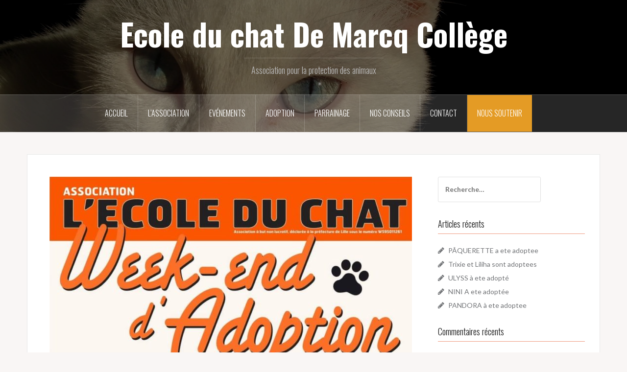

--- FILE ---
content_type: text/html; charset=UTF-8
request_url: https://ecoleduchat.net/2022/12/dernier-salon-de-lannee/
body_size: 28884
content:
<!DOCTYPE html>
<html lang="fr-FR" prefix="og: http://ogp.me/ns#">
<head>
<meta charset="UTF-8">
<meta name="viewport" content="width=device-width, initial-scale=1">
<link rel="profile" href="http://gmpg.org/xfn/11">
<link rel="pingback" href="https://ecoleduchat.net/xmlrpc.php">

<title>DERNIER SALON DE L&#039;ANNEE - Ecole du chat De Marcq Collège</title>

<!-- This site is optimized with the Yoast SEO plugin v9.6 - https://yoast.com/wordpress/plugins/seo/ -->
<link rel="canonical" href="https://ecoleduchat.net/2022/12/dernier-salon-de-lannee/" />
<meta property="og:locale" content="fr_FR" />
<meta property="og:type" content="article" />
<meta property="og:title" content="DERNIER SALON DE L&#039;ANNEE - Ecole du chat De Marcq Collège" />
<meta property="og:description" content="Nos petits compagnons ainsi que leur familles d&rsquo; accueils vous attendent nombreux au salon de l&rsquo; adoption; samedi 10 &amp; dimanche 11 décembre chez JARDILAND à Marcq-en-Baroeul. Si vous avez le projet d&rsquo;accueillir un nouveauLire la suite" />
<meta property="og:url" content="https://ecoleduchat.net/2022/12/dernier-salon-de-lannee/" />
<meta property="og:site_name" content="Ecole du chat De Marcq Collège" />
<meta property="article:publisher" content="https://www.facebook.com/Lécole-du-Chat-Marcq-en-Baroeul-collège-133388343518993/" />
<meta property="article:section" content="Evénements" />
<meta property="article:published_time" content="2022-12-02T10:39:28+00:00" />
<meta property="article:modified_time" content="2022-12-11T12:47:55+00:00" />
<meta property="og:updated_time" content="2022-12-11T12:47:55+00:00" />
<meta property="og:image" content="https://ecoleduchat.net/wp-content/uploads/2022/12/FB_IMG_1669977462416.jpg" />
<meta property="og:image:secure_url" content="https://ecoleduchat.net/wp-content/uploads/2022/12/FB_IMG_1669977462416.jpg" />
<meta property="og:image:width" content="849" />
<meta property="og:image:height" content="1200" />
<meta name="twitter:card" content="summary" />
<meta name="twitter:description" content="Nos petits compagnons ainsi que leur familles d&rsquo; accueils vous attendent nombreux au salon de l&rsquo; adoption; samedi 10 &amp; dimanche 11 décembre chez JARDILAND à Marcq-en-Baroeul. Si vous avez le projet d&rsquo;accueillir un nouveauLire la suite" />
<meta name="twitter:title" content="DERNIER SALON DE L&#039;ANNEE - Ecole du chat De Marcq Collège" />
<meta name="twitter:image" content="https://ecoleduchat.net/wp-content/uploads/2022/12/FB_IMG_1669977462416.jpg" />
<!-- / Yoast SEO plugin. -->

<link rel='dns-prefetch' href='//fonts.googleapis.com' />
<link rel='dns-prefetch' href='//s.w.org' />
<link rel="alternate" type="application/rss+xml" title="Ecole du chat De Marcq Collège &raquo; Flux" href="https://ecoleduchat.net/feed/" />
<link rel="alternate" type="application/rss+xml" title="Ecole du chat De Marcq Collège &raquo; Flux des commentaires" href="https://ecoleduchat.net/comments/feed/" />
		<script type="text/javascript">
			window._wpemojiSettings = {"baseUrl":"https:\/\/s.w.org\/images\/core\/emoji\/11.2.0\/72x72\/","ext":".png","svgUrl":"https:\/\/s.w.org\/images\/core\/emoji\/11.2.0\/svg\/","svgExt":".svg","source":{"concatemoji":"https:\/\/ecoleduchat.net\/wp-includes\/js\/wp-emoji-release.min.js?ver=5.1.19"}};
			!function(e,a,t){var n,r,o,i=a.createElement("canvas"),p=i.getContext&&i.getContext("2d");function s(e,t){var a=String.fromCharCode;p.clearRect(0,0,i.width,i.height),p.fillText(a.apply(this,e),0,0);e=i.toDataURL();return p.clearRect(0,0,i.width,i.height),p.fillText(a.apply(this,t),0,0),e===i.toDataURL()}function c(e){var t=a.createElement("script");t.src=e,t.defer=t.type="text/javascript",a.getElementsByTagName("head")[0].appendChild(t)}for(o=Array("flag","emoji"),t.supports={everything:!0,everythingExceptFlag:!0},r=0;r<o.length;r++)t.supports[o[r]]=function(e){if(!p||!p.fillText)return!1;switch(p.textBaseline="top",p.font="600 32px Arial",e){case"flag":return s([55356,56826,55356,56819],[55356,56826,8203,55356,56819])?!1:!s([55356,57332,56128,56423,56128,56418,56128,56421,56128,56430,56128,56423,56128,56447],[55356,57332,8203,56128,56423,8203,56128,56418,8203,56128,56421,8203,56128,56430,8203,56128,56423,8203,56128,56447]);case"emoji":return!s([55358,56760,9792,65039],[55358,56760,8203,9792,65039])}return!1}(o[r]),t.supports.everything=t.supports.everything&&t.supports[o[r]],"flag"!==o[r]&&(t.supports.everythingExceptFlag=t.supports.everythingExceptFlag&&t.supports[o[r]]);t.supports.everythingExceptFlag=t.supports.everythingExceptFlag&&!t.supports.flag,t.DOMReady=!1,t.readyCallback=function(){t.DOMReady=!0},t.supports.everything||(n=function(){t.readyCallback()},a.addEventListener?(a.addEventListener("DOMContentLoaded",n,!1),e.addEventListener("load",n,!1)):(e.attachEvent("onload",n),a.attachEvent("onreadystatechange",function(){"complete"===a.readyState&&t.readyCallback()})),(n=t.source||{}).concatemoji?c(n.concatemoji):n.wpemoji&&n.twemoji&&(c(n.twemoji),c(n.wpemoji)))}(window,document,window._wpemojiSettings);
		</script>
		<style type="text/css">
img.wp-smiley,
img.emoji {
	display: inline !important;
	border: none !important;
	box-shadow: none !important;
	height: 1em !important;
	width: 1em !important;
	margin: 0 .07em !important;
	vertical-align: -0.1em !important;
	background: none !important;
	padding: 0 !important;
}
</style>
	<link rel='stylesheet' id='oria-bootstrap-css'  href='https://ecoleduchat.net/wp-content/themes/oria/css/bootstrap/bootstrap.min.css?ver=1' type='text/css' media='all' />
<link rel='stylesheet' id='wp-block-library-css'  href='https://ecoleduchat.net/wp-includes/css/dist/block-library/style.min.css?ver=5.1.19' type='text/css' media='all' />
<link rel='stylesheet' id='contact-form-7-css'  href='https://ecoleduchat.net/wp-content/plugins/contact-form-7/includes/css/styles.css?ver=5.1.1' type='text/css' media='all' />
<link rel='stylesheet' id='pc_google_analytics-frontend-css'  href='https://ecoleduchat.net/wp-content/plugins/pc-google-analytics/assets/css/frontend.css?ver=1.0.0' type='text/css' media='all' />
<link rel='stylesheet' id='oria-style-css'  href='https://ecoleduchat.net/wp-content/themes/oria/style.css?ver=5.1.19' type='text/css' media='all' />
<style id='oria-style-inline-css' type='text/css'>
body, .widget a { color:#717376}
.site-title a, .site-title a:hover { color:#fff}
.site-description { color:#bbb}
.site-logo { max-width:200px; }
.site-branding { padding-top:80px;padding-bottom:80px; }
.site-title { font-size:62px; }
.site-description { font-size:18px; }

</style>
<link rel='stylesheet' id='oria-body-fonts-css'  href='//fonts.googleapis.com/css?family=Lato%3A400%2C700%2C400italic%2C700italic&#038;ver=5.1.19' type='text/css' media='all' />
<link rel='stylesheet' id='oria-headings-fonts-css'  href='//fonts.googleapis.com/css?family=Oswald%3A300%2C700&#038;ver=5.1.19' type='text/css' media='all' />
<link rel='stylesheet' id='oria-fontawesome-css'  href='https://ecoleduchat.net/wp-content/themes/oria/fonts/font-awesome.min.css?ver=5.1.19' type='text/css' media='all' />
<link rel='stylesheet' id='addtoany-css'  href='https://ecoleduchat.net/wp-content/plugins/add-to-any/addtoany.min.css?ver=1.15' type='text/css' media='all' />
<link rel='stylesheet' id='malinky-ajax-pagination-css'  href='https://ecoleduchat.net/wp-content/plugins/malinky-ajax-pagination/css/style.css' type='text/css' media='all' />
<link rel='stylesheet' id='hm_custom_css-css'  href='https://ecoleduchat.net/wp-content/uploads/hm_custom_css_js/custom.css?ver=1570393523' type='text/css' media='all' />
<script type='text/javascript' src='https://ecoleduchat.net/wp-includes/js/jquery/jquery.js?ver=1.12.4'></script>
<script type='text/javascript' src='https://ecoleduchat.net/wp-includes/js/jquery/jquery-migrate.min.js?ver=1.4.1'></script>
<script type='text/javascript' src='https://ecoleduchat.net/wp-content/plugins/add-to-any/addtoany.min.js?ver=1.1'></script>
<script type='text/javascript' src='https://ecoleduchat.net/wp-content/plugins/pc-google-analytics/assets/js/frontend.min.js?ver=1.0.0'></script>
<script type='text/javascript' src='https://ecoleduchat.net/wp-content/themes/oria/js/jquery.fitvids.js?ver=1'></script>
<script type='text/javascript' src='https://ecoleduchat.net/wp-content/themes/oria/js/jquery.slicknav.min.js?ver=1'></script>
<script type='text/javascript' src='https://ecoleduchat.net/wp-content/themes/oria/js/parallax.min.js?ver=1'></script>
<script type='text/javascript' src='https://ecoleduchat.net/wp-content/themes/oria/js/scripts.js?ver=1'></script>
<script type='text/javascript' src='https://ecoleduchat.net/wp-includes/js/imagesloaded.min.js?ver=3.2.0'></script>
<script type='text/javascript' src='https://ecoleduchat.net/wp-includes/js/masonry.min.js?ver=3.3.2'></script>
<script type='text/javascript' src='https://ecoleduchat.net/wp-content/themes/oria/js/imagesloaded.pkgd.min.js?ver=1'></script>
<script type='text/javascript' src='https://ecoleduchat.net/wp-content/themes/oria/js/masonry-init.js?ver=1'></script>
<script type='text/javascript' src='https://ecoleduchat.net/wp-content/themes/oria/js/owl.carousel.min.js?ver=1'></script>
<script type='text/javascript'>
/* <![CDATA[ */
var sliderOptions = {"slideshowspeed":"3000"};
/* ]]> */
</script>
<script type='text/javascript' src='https://ecoleduchat.net/wp-content/themes/oria/js/slider-init.js?ver=1'></script>
<link rel='https://api.w.org/' href='https://ecoleduchat.net/wp-json/' />
<link rel="EditURI" type="application/rsd+xml" title="RSD" href="https://ecoleduchat.net/xmlrpc.php?rsd" />
<link rel="wlwmanifest" type="application/wlwmanifest+xml" href="https://ecoleduchat.net/wp-includes/wlwmanifest.xml" /> 
<meta name="generator" content="WordPress 5.1.19" />
<link rel='shortlink' href='https://ecoleduchat.net/?p=10503' />
<link rel="alternate" type="application/json+oembed" href="https://ecoleduchat.net/wp-json/oembed/1.0/embed?url=https%3A%2F%2Fecoleduchat.net%2F2022%2F12%2Fdernier-salon-de-lannee%2F" />
<link rel="alternate" type="text/xml+oembed" href="https://ecoleduchat.net/wp-json/oembed/1.0/embed?url=https%3A%2F%2Fecoleduchat.net%2F2022%2F12%2Fdernier-salon-de-lannee%2F&#038;format=xml" />

<script data-cfasync="false">
window.a2a_config=window.a2a_config||{};a2a_config.callbacks=[];a2a_config.overlays=[];a2a_config.templates={};a2a_localize = {
	Share: "Partager",
	Save: "Enregistrer",
	Subscribe: "S'abonner",
	Email: "Email",
	Bookmark: "Signet",
	ShowAll: "Montrer tout",
	ShowLess: "Montrer moins",
	FindServices: "Trouver des service(s)",
	FindAnyServiceToAddTo: "Trouver instantan&eacute;ment des services &agrave; ajouter &agrave;",
	PoweredBy: "Propuls&eacute; par",
	ShareViaEmail: "Share via email",
	SubscribeViaEmail: "Subscribe via email",
	BookmarkInYourBrowser: "Ajouter un signet dans votre fureteur",
	BookmarkInstructions: "Press Ctrl+D or \u2318+D to bookmark this page",
	AddToYourFavorites: "Ajouter &agrave; vos favoris",
	SendFromWebOrProgram: "Send from any email address or email program",
	EmailProgram: "Email program",
	More: "More&#8230;",
	ThanksForSharing: "Thanks for sharing!",
	ThanksForFollowing: "Thanks for following!"
};

(function(d,s,a,b){a=d.createElement(s);b=d.getElementsByTagName(s)[0];a.async=1;a.src="https://static.addtoany.com/menu/page.js";b.parentNode.insertBefore(a,b);})(document,"script");
</script>
	<script>
		(function(i,s,o,g,r,a,m){i['GoogleAnalyticsObject']=r;i[r]=i[r]||function(){
		(i[r].q=i[r].q||[]).push(arguments)},i[r].l=1*new Date();a=s.createElement(o),
		m=s.getElementsByTagName(o)[0];a.async=1;a.src=g;m.parentNode.insertBefore(a,m)
		})(window,document,'script','//www.google-analytics.com/analytics.js','ga');
		
		ga('create', 'UA-84160057-1', 'auto');
		ga('send', 'pageview');
		
		</script>
<!--[if lt IE 9]>
<script src="https://ecoleduchat.net/wp-content/themes/oria/js/html5shiv.js"></script>
<![endif]-->
		<style type="text/css">.recentcomments a{display:inline !important;padding:0 !important;margin:0 !important;}</style>
				<style type="text/css">
			.site-header {
				background-image: url(https://ecoleduchat.net/wp-content/uploads/2016/10/edc-header2-compressor.jpg);
			}
		</style>
		<link rel="icon" href="https://ecoleduchat.net/wp-content/uploads/2016/09/cropped-logo_FB_notitle-32x32.jpg" sizes="32x32" />
<link rel="icon" href="https://ecoleduchat.net/wp-content/uploads/2016/09/cropped-logo_FB_notitle-192x192.jpg" sizes="192x192" />
<link rel="apple-touch-icon-precomposed" href="https://ecoleduchat.net/wp-content/uploads/2016/09/cropped-logo_FB_notitle-180x180.jpg" />
<meta name="msapplication-TileImage" content="https://ecoleduchat.net/wp-content/uploads/2016/09/cropped-logo_FB_notitle-270x270.jpg" />
</head>

<body class="post-template-default single single-post postid-10503 single-format-standard group-blog">

<div class="preloader"><div id="preloader-inner"><div class="preload">&nbsp;</div></div></div>
<div id="page" class="hfeed site">
	<a class="skip-link screen-reader-text" href="#content">Aller au contenu principal</a>

	<header id="masthead" class="site-header" role="banner">

		<div class="top-bar clearfix no-toggle">
					
					</div>

		<div class="container">
			<div class="site-branding">
				<a href="https://ecoleduchat.net/" title="Ecole du chat De Marcq Collège"><img class="site-logo show-title" src="" alt="Ecole du chat De Marcq Collège" /></a><h1 class="site-title"><a href="https://ecoleduchat.net/" rel="home">Ecole du chat De Marcq Collège</a></h1><h2 class="site-description">Association pour la protection des animaux</h2>			</div><!-- .site-branding -->
		</div>

		<nav id="site-navigation" class="main-navigation" role="navigation">
			<div class="menu-menu-haut-container"><ul id="primary-menu" class="menu clearfix"><li id="menu-item-13" class="menu-item menu-item-type-custom menu-item-object-custom menu-item-13"><a href="/">Accueil</a></li>
<li id="menu-item-29" class="menu-item menu-item-type-post_type menu-item-object-page menu-item-has-children menu-item-29"><a href="https://ecoleduchat.net/lassociation/">L&rsquo;association</a>
<ul class="sub-menu">
	<li id="menu-item-64" class="menu-item menu-item-type-taxonomy menu-item-object-category menu-item-64"><a href="https://ecoleduchat.net/category/nos-partenaires/">Nos partenaires</a></li>
	<li id="menu-item-587" class="menu-item menu-item-type-taxonomy menu-item-object-category menu-item-587"><a href="https://ecoleduchat.net/category/nos-actions/">Nos actions</a></li>
	<li id="menu-item-245" class="menu-item menu-item-type-post_type menu-item-object-page menu-item-245"><a href="https://ecoleduchat.net/lassociation/remerciements/">Remerciements</a></li>
</ul>
</li>
<li id="menu-item-61" class="menu-item menu-item-type-taxonomy menu-item-object-category current-post-ancestor current-menu-parent current-post-parent menu-item-61"><a href="https://ecoleduchat.net/category/evenements/">Evénements</a></li>
<li id="menu-item-136" class="menu-item menu-item-type-post_type menu-item-object-page menu-item-has-children menu-item-136"><a href="https://ecoleduchat.net/adoption/">Adoption</a>
<ul class="sub-menu">
	<li id="menu-item-5188" class="menu-item menu-item-type-taxonomy menu-item-object-category menu-item-5188"><a href="https://ecoleduchat.net/category/adoption/chat-handicape/">Chat handicapé</a></li>
	<li id="menu-item-22" class="menu-item menu-item-type-taxonomy menu-item-object-category menu-item-22"><a href="https://ecoleduchat.net/category/adoption/chat-adulte/">Chat adulte</a></li>
	<li id="menu-item-23" class="menu-item menu-item-type-taxonomy menu-item-object-category menu-item-23"><a href="https://ecoleduchat.net/category/adoption/chaton/">Chaton</a></li>
	<li id="menu-item-110" class="menu-item menu-item-type-taxonomy menu-item-object-category menu-item-110"><a href="https://ecoleduchat.net/category/a-ete-adopte/">A été adopté</a></li>
</ul>
</li>
<li id="menu-item-380" class="menu-item menu-item-type-post_type menu-item-object-page menu-item-has-children menu-item-380"><a href="https://ecoleduchat.net/parrainage/">Parrainage</a>
<ul class="sub-menu">
	<li id="menu-item-1299" class="menu-item menu-item-type-taxonomy menu-item-object-category menu-item-1299"><a href="https://ecoleduchat.net/category/parrainage/chats-a-parrainer/">Chats à parrainer</a></li>
</ul>
</li>
<li id="menu-item-179" class="menu-item menu-item-type-post_type menu-item-object-page menu-item-has-children menu-item-179"><a href="https://ecoleduchat.net/nos-conseils/">Nos conseils</a>
<ul class="sub-menu">
	<li id="menu-item-186" class="menu-item menu-item-type-post_type menu-item-object-page menu-item-186"><a href="https://ecoleduchat.net/la-sterilisation/">La stérilisation des chats</a></li>
	<li id="menu-item-429" class="menu-item menu-item-type-post_type menu-item-object-page menu-item-429"><a href="https://ecoleduchat.net/lidentification/">L&rsquo;identification</a></li>
	<li id="menu-item-198" class="menu-item menu-item-type-post_type menu-item-object-page menu-item-198"><a href="https://ecoleduchat.net/ladoption-dun-chat/">L&rsquo;adoption d&rsquo;un chat</a></li>
	<li id="menu-item-395" class="menu-item menu-item-type-taxonomy menu-item-object-category menu-item-395"><a href="https://ecoleduchat.net/category/bricolage/">Bricolage</a></li>
	<li id="menu-item-682" class="menu-item menu-item-type-taxonomy menu-item-object-category menu-item-682"><a href="https://ecoleduchat.net/category/trucs-et-astuces/">Trucs et astuces</a></li>
</ul>
</li>
<li id="menu-item-10" class="menu-item menu-item-type-post_type menu-item-object-page menu-item-10"><a href="https://ecoleduchat.net/contact/">Contact</a></li>
<li id="menu-item-3736" class="menu-item menu-item-type-post_type menu-item-object-page menu-item-3736"><a href="https://ecoleduchat.net/nous-soutenir/">Nous soutenir</a></li>
</ul></div>		</nav><!-- #site-navigation -->
		<nav class="mobile-nav">
    </nav>
	</header><!-- #masthead -->
	
	
	<div id="content" class="site-content clearfix">
				<div class="container content-wrapper">
		
	<div id="primary" class="content-area">
		<main id="main" class="site-main" role="main">

		
			
<article id="post-10503" class="post-10503 post type-post status-publish format-standard has-post-thumbnail hentry category-evenements">

			<div class="single-thumb">
			<img width="740" height="1046" src="https://ecoleduchat.net/wp-content/uploads/2022/12/FB_IMG_1669977462416-740x1046.jpg" class="attachment-oria-large-thumb size-oria-large-thumb wp-post-image" alt="" srcset="https://ecoleduchat.net/wp-content/uploads/2022/12/FB_IMG_1669977462416-740x1046.jpg 740w, https://ecoleduchat.net/wp-content/uploads/2022/12/FB_IMG_1669977462416-212x300.jpg 212w, https://ecoleduchat.net/wp-content/uploads/2022/12/FB_IMG_1669977462416-768x1086.jpg 768w, https://ecoleduchat.net/wp-content/uploads/2022/12/FB_IMG_1669977462416-724x1024.jpg 724w, https://ecoleduchat.net/wp-content/uploads/2022/12/FB_IMG_1669977462416-520x735.jpg 520w, https://ecoleduchat.net/wp-content/uploads/2022/12/FB_IMG_1669977462416.jpg 849w" sizes="(max-width: 740px) 100vw, 740px" />		</div>
		
	<header class="entry-header">
		<h1 class="entry-title">DERNIER SALON DE L&rsquo;ANNEE</h1>
				<div class="entry-meta">
			<span class="posted-on"><a href="https://ecoleduchat.net/2022/12/dernier-salon-de-lannee/" rel="bookmark"><time class="entry-date published" datetime="2022-12-02T11:39:28+01:00">2 décembre 2022</time><time class="updated" datetime="2022-12-11T13:47:55+01:00">11 décembre 2022</time></a></span><span class="byline"> <span class="author vcard"><a class="url fn n" href="https://ecoleduchat.net/author/marjorie/">Marjorie</a></span></span>		</div><!-- .entry-meta -->
			</header><!-- .entry-header -->

	<div class="entry-content">
		
<p>Nos petits compagnons ainsi que leur familles d&rsquo; accueils  vous attendent nombreux au salon de l&rsquo; adoption; samedi 10 &amp; dimanche  11 décembre chez JARDILAND à Marcq-en-Baroeul.<br>
Si vous avez le projet d&rsquo;accueillir un nouveau membre dans votre famille et adopter un petit compagnon, nous aurons besoin de :<br>
😻1 copie de  pièce d&rsquo;identité recto/verso.<br>
😻1 copie d&rsquo; un justificatif de domicile.<br>
😻Chèque où espèce.<br>
PAS DE CARTE BLEUE.</p>



<p>MERCI à tous.<br>
A bientôt pour de belles adoptions.</p>
<div class="addtoany_share_save_container addtoany_content addtoany_content_bottom"><div class="a2a_kit a2a_kit_size_16 addtoany_list" data-a2a-url="https://ecoleduchat.net/2022/12/dernier-salon-de-lannee/" data-a2a-title="DERNIER SALON DE L’ANNEE"><a class="a2a_button_facebook a2a_counter" href="https://www.addtoany.com/add_to/facebook?linkurl=https%3A%2F%2Fecoleduchat.net%2F2022%2F12%2Fdernier-salon-de-lannee%2F&amp;linkname=DERNIER%20SALON%20DE%20L%E2%80%99ANNEE" title="Facebook" rel="nofollow noopener" target="_blank"></a><a class="a2a_button_twitter" href="https://www.addtoany.com/add_to/twitter?linkurl=https%3A%2F%2Fecoleduchat.net%2F2022%2F12%2Fdernier-salon-de-lannee%2F&amp;linkname=DERNIER%20SALON%20DE%20L%E2%80%99ANNEE" title="Twitter" rel="nofollow noopener" target="_blank"></a><a class="a2a_dd addtoany_share_save addtoany_share" href="https://www.addtoany.com/share"><img src="https://static.addtoany.com/buttons/favicon.png" alt="Share"></a></div></div>			</div><!-- .entry-content -->

		<footer class="entry-footer">
		<span class="cat-links">Publié dans  <a href="https://ecoleduchat.net/category/evenements/" rel="category tag">Evénements</a></span>	</footer><!-- .entry-footer -->
	</article><!-- #post-## -->

			
	<nav class="navigation post-navigation" role="navigation">
		<h2 class="screen-reader-text">Navigation de l’article</h2>
		<div class="nav-links"><div class="nav-previous"><a href="https://ecoleduchat.net/2022/12/zazou-a-adopter/" rel="prev">ZAZOU à ete adopter</a></div><div class="nav-next"><a href="https://ecoleduchat.net/2022/12/louna-a-adopter-4/" rel="next">LOUNA à etz adoptée</a></div></div>
	</nav>
			
		
		</main><!-- #main -->
	</div><!-- #primary -->

	
<div id="secondary" class="widget-area no-toggle" role="complementary">
	<span class="sidebar-close"><i class="fa fa-times"></i></span>
	<aside id="search-2" class="widget widget_search"><form role="search" method="get" class="search-form" action="https://ecoleduchat.net/">
				<label>
					<span class="screen-reader-text">Rechercher :</span>
					<input type="search" class="search-field" placeholder="Recherche&hellip;" value="" name="s" />
				</label>
				<input type="submit" class="search-submit" value="Rechercher" />
			</form></aside>		<aside id="recent-posts-2" class="widget widget_recent_entries">		<h4 class="widget-title">Articles récents</h4>		<ul>
											<li>
					<a href="https://ecoleduchat.net/2023/09/paquerette-a-adopter/">PÂQUERETTE a ete adoptee</a>
									</li>
											<li>
					<a href="https://ecoleduchat.net/2023/09/trixie-et-liliha-a-adopter/">Trixie et Liliha sont adoptees</a>
									</li>
											<li>
					<a href="https://ecoleduchat.net/2023/05/ulyss-a-adopter/">ULYSS à ete  adopté</a>
									</li>
											<li>
					<a href="https://ecoleduchat.net/2023/05/nini-a-adopter/">NINI A ete adoptée</a>
									</li>
											<li>
					<a href="https://ecoleduchat.net/2023/05/pandora-a-adopter/">PANDORA à ete  adoptee</a>
									</li>
					</ul>
		</aside><aside id="recent-comments-2" class="widget widget_recent_comments"><h4 class="widget-title">Commentaires récents</h4><ul id="recentcomments"><li class="recentcomments"><span class="comment-author-link">Marjorie</span> dans <a href="https://ecoleduchat.net/adoption/#comment-1985">Adoption</a></li><li class="recentcomments"><span class="comment-author-link">Marjorie</span> dans <a href="https://ecoleduchat.net/nos-conseils/#comment-1984">Nos conseils</a></li><li class="recentcomments"><span class="comment-author-link">Strebelle Mike</span> dans <a href="https://ecoleduchat.net/nos-conseils/#comment-1983">Nos conseils</a></li><li class="recentcomments"><span class="comment-author-link"><a href='http://messagerie%20gml' rel='external nofollow' class='url'>Solange lentrein</a></span> dans <a href="https://ecoleduchat.net/adoption/#comment-1973">Adoption</a></li><li class="recentcomments"><span class="comment-author-link">Valérie</span> dans <a href="https://ecoleduchat.net/adoption/#comment-1926">Adoption</a></li></ul></aside><aside id="categories-2" class="widget widget_categories"><h4 class="widget-title">Catégories</h4>		<ul>
				<li class="cat-item cat-item-15"><a href="https://ecoleduchat.net/category/a-ete-adopte/" >A été adopté</a>
</li>
	<li class="cat-item cat-item-3"><a href="https://ecoleduchat.net/category/adoption/" >Adoption</a>
</li>
	<li class="cat-item cat-item-18"><a href="https://ecoleduchat.net/category/bricolage/" >Bricolage</a>
</li>
	<li class="cat-item cat-item-5"><a href="https://ecoleduchat.net/category/adoption/chat-adulte/" >Chat adulte</a>
</li>
	<li class="cat-item cat-item-24"><a href="https://ecoleduchat.net/category/adoption/chat-handicape/" title="Chat handicapé">Chat handicapé</a>
</li>
	<li class="cat-item cat-item-4"><a href="https://ecoleduchat.net/category/adoption/chaton/" >Chaton</a>
</li>
	<li class="cat-item cat-item-23"><a href="https://ecoleduchat.net/category/parrainage/chats-a-parrainer/" >Chats à parrainer</a>
</li>
	<li class="cat-item cat-item-10"><a href="https://ecoleduchat.net/category/evenements/" >Evénements</a>
</li>
	<li class="cat-item cat-item-1"><a href="https://ecoleduchat.net/category/non-classe/" >Non classé</a>
</li>
	<li class="cat-item cat-item-20"><a href="https://ecoleduchat.net/category/nos-actions/" >Nos actions</a>
</li>
	<li class="cat-item cat-item-12"><a href="https://ecoleduchat.net/category/nos-partenaires/" >Nos partenaires</a>
</li>
	<li class="cat-item cat-item-22"><a href="https://ecoleduchat.net/category/parrainage/" >Parrainage</a>
</li>
	<li class="cat-item cat-item-17"><a href="https://ecoleduchat.net/category/remerciements/" >Remerciements</a>
</li>
	<li class="cat-item cat-item-25"><a href="https://ecoleduchat.net/category/sos-chat-perdu/" >SOS chat perdu</a>
</li>
	<li class="cat-item cat-item-21"><a href="https://ecoleduchat.net/category/trucs-et-astuces/" >Trucs et astuces</a>
</li>
		</ul>
			</aside></div><!-- #secondary -->

		</div>
	</div><!-- #content -->

			
	
	<div id="sidebar-footer" class="footer-widgets" role="complementary">
		<div class="container">
							<div class="sidebar-column col-md-4">
					<aside id="text-3" class="widget widget_text"><h4 class="widget-title">Mentions légales</h4>			<div class="textwidget">Association à but non lucratif déclarée à la Préfecture du Nord sous le numéro W595011261</div>
		</aside>				</div>
				
				
					</div>	
	</div>	
	<footer id="colophon" class="site-footer" role="contentinfo">
		<div class="site-info container">
			<a href="http://wordpress.org/" rel="nofollow">Fièrement propulsé par WordPress</a><span class="sep"> | </span>Thème <a href="http://justfreethemes.com/oria" rel="nofollow">Oria</a> par JustFreeThemes		</div><!-- .site-info -->
	</footer><!-- #colophon -->
</div><!-- #page -->

<script type='text/javascript'>
/* <![CDATA[ */
var wpcf7 = {"apiSettings":{"root":"https:\/\/ecoleduchat.net\/wp-json\/contact-form-7\/v1","namespace":"contact-form-7\/v1"}};
/* ]]> */
</script>
<script type='text/javascript' src='https://ecoleduchat.net/wp-content/plugins/contact-form-7/includes/js/scripts.js?ver=5.1.1'></script>
<script type='text/javascript' src='https://ecoleduchat.net/wp-content/themes/oria/js/skip-link-focus-fix.js?ver=20130115'></script>
<script type='text/javascript'>
/* <![CDATA[ */
var malinkySettings = {"1":{"theme_defaults":"Twenty Sixteen","posts_wrapper":".posts-layout","post_wrapper":".post","pagination_wrapper":".navigation","next_page_selector":".nav-links .nav-previous a","paging_type":"infinite-scroll","infinite_scroll_buffer":"800","ajax_loader":"<img src=\"https:\/\/ecoleduchat.net\/wp-content\/plugins\/malinky-ajax-pagination\/img\/loader.gif\" alt=\"AJAX Loader\" \/>","load_more_button_text":"Load More Posts","loading_more_posts_text":"Loading...","callback_function":"window.loadedPosts  = loadedPosts;\r\njQuery(\".posts-layout\").masonry(\"reloadItems\").masonry(\"appended\",loadedPosts);\r\n\r\njQuery(\".posts-layout\").imagesLoaded(function() { jQuery(\".posts-layout\").masonry(\"layout\")});"}};
/* ]]> */
</script>
<script type='text/javascript' src='https://ecoleduchat.net/wp-content/plugins/malinky-ajax-pagination/js/main.js'></script>
<script type='text/javascript' src='https://ecoleduchat.net/wp-includes/js/wp-embed.min.js?ver=5.1.19'></script>

</body>
</html>


--- FILE ---
content_type: text/css
request_url: https://ecoleduchat.net/wp-content/themes/oria/style.css?ver=5.1.19
body_size: 29418
content:
/*
Theme Name: Oria
Theme URI: http://justfreethemes.com/oria
Author: JustFreeThemes
Author URI: http://justfreethemes.com
Description: Oria is a responsive masonry theme that lets you tell your stories in a clean and modern environment. Some of the features are: parallax header image, social menu, custom colors, easy access to all Google Fonts, a built-in featured posts carousel. A full demo is available here: http://demo.flyfreemedia.com/oria
Version: 1.10
License: GNU General Public License v2 or later
License URI: http://www.gnu.org/licenses/gpl-2.0.html
Text Domain: oria
Tags: custom-colors, custom-background, custom-menu, custom-header, featured-images, sticky-post, theme-options, threaded-comments, translation-ready

This theme, like WordPress, is licensed under the GPL.
Use it to make something cool, have fun, and share what you've learned with others.

Oria is based on Underscores http://underscores.me/, (C) 2012-2015 Automattic, Inc.
Underscores is distributed under the terms of the GNU GPL v2 or later.
*/


body {
	font-family: 'Lato', sans-serif;
	font-size: 14px;
	color: #717376;
	word-wrap: break-word;
	line-height: 1.6;
	background-color: #f9f6f5;
}
h1,
h2,
h3,
h4,
h5,
h6 {
	color: #1c1c1c;
	font-family: 'Oswald', sans-serif;
	font-weight: 300;
}
a,
a:hover {
	color: #ef997f;
}
/*--------------------------------------------------------------
# Tables
--------------------------------------------------------------*/
table {
	width: 100%;
	margin-bottom: 20px;
	border: 1px solid #e0e0e0;
}
th {
	background-color: #f5f5f5;
}
table > thead > tr > th,
table > tbody > tr > th,
table > tfoot > tr > th,
table > thead > tr > td,
table > tbody > tr > td,
table > tfoot > tr > td {
	padding: 10px;
	line-height: 1.42857143;
	vertical-align: top;
}
table > thead > tr > th,
table > tbody > tr > th,
table > tfoot > tr > th,
table > thead > tr > td,
table > tbody > tr > td,
table > tfoot > tr > td {
	border: 1px solid #dddddd;
}
/*--------------------------------------------------------------
# Forms
--------------------------------------------------------------*/
button,
input,
select,
textarea {
	font-size: 100%; /* Corrects font size not being inherited in all browsers */
	margin: 0; /* Addresses margins set differently in IE6/7, F3/4, S5, Chrome */
	vertical-align: baseline; /* Improves appearance and consistency in all browsers */
}

button,
.button,
input[type="button"],
input[type="reset"],
input[type="submit"] {
	padding: 15px;
	border: 0;
	color: #fff;
	font-weight: 700;
	background-color: #ef997f;
	-webkit-transition: all 0.3s;
	transition: all 0.3s;
	cursor: pointer; /* Improves usability and consistency of cursor style between image-type 'input' and others */
	-webkit-appearance: button; /* Corrects inability to style clickable 'input' types in iOS */

}
input[type="submit"] {
	margin-top: 5px;
}
button:hover,
.button:hover,
input[type="button"]:hover,
input[type="reset"]:hover,
input[type="submit"]:hover {
	background-color: #17191B;
	color: #fff;
	text-decoration: none;
}

button:focus,
input[type="button"]:focus,
input[type="reset"]:focus,
input[type="submit"]:focus,
button:active,
input[type="button"]:active,
input[type="reset"]:active,
input[type="submit"]:active {
	border-color: #aaa #bbb #bbb;
	box-shadow: inset 0 -1px 0 rgba(255, 255, 255, 0.5), inset 0 2px 5px rgba(0, 0, 0, 0.15);
}

input[type="checkbox"],
input[type="radio"] {
	padding: 0; /* Addresses excess padding in IE8/9 */
}

input[type="search"] {
	-webkit-appearance: textfield; /* Addresses appearance set to searchfield in S5, Chrome */
	-webkit-box-sizing: content-box; /* Addresses box sizing set to border-box in S5, Chrome (include -moz to future-proof) */
	-moz-box-sizing:    content-box;
	box-sizing:         content-box;
}

input[type="search"]::-webkit-search-decoration { /* Corrects inner padding displayed oddly in S5, Chrome on OSX */
	-webkit-appearance: none;
}

button::-moz-focus-inner,
input::-moz-focus-inner { /* Corrects inner padding and border displayed oddly in FF3/4 www.sitepen.com/blog/2008/05/14/the-devils-in-the-details-fixing-dojos-toolbar-buttons/ */
	border: 0;
	padding: 0;
}

input[type="text"],
input[type="email"],
input[type="url"],
input[type="password"],
input[type="search"],
textarea {
	color: #666;
	border: 1px solid #e0e0e0;
	border-radius: 3px;
	width: 100%;
}

input[type="text"]:focus,
input[type="email"]:focus,
input[type="url"]:focus,
input[type="password"]:focus,
input[type="search"]:focus,
textarea:focus {
	color: #111;
}

input[type="text"],
input[type="email"],
input[type="url"],
input[type="password"],
input[type="search"] {
	padding: 14px;
}

textarea {
	overflow: auto; /* Removes default vertical scrollbar in IE6/7/8/9 */
	padding-left: 8px;
	vertical-align: top; /* Improves readability and alignment in all browsers */
	width: 100%;
}

/*--------------------------------------------------------------
# Navigation
--------------------------------------------------------------*/
/*--------------------------------------------------------------
## Links
--------------------------------------------------------------*/
a:focus {
	outline: thin dotted;
}

a:hover,
a:active {
	outline: 0;
}

/*--------------------------------------------------------------
## Menus
--------------------------------------------------------------*/
.main-navigation {
	clear: both;
	display: block;
	width: 100%;
	background-color: rgba(255, 255, 255, 0.15);
	border-top: 1px solid rgba(255, 255, 255, 0.2);
	border-bottom: 1px solid rgba(255, 255, 255, 0.2);
	position: relative;
	z-index: 13;
}

.main-navigation ul {
	list-style: none;
	padding-left: 0;
	text-align: center;
}

.main-navigation li {
	float: left;
	position: relative;
	text-transform: uppercase;
	z-index: 11;
	font-family: 'Oswald', sans-serif;
	font-size: 16px;
}

.main-navigation .menu {
	display: table;
	max-width: 1500px;
	margin: 0 auto;
}

.main-navigation a {
	display: block;
	text-decoration: none;
	color: #fff;
	padding: 25px 20px;
	border-right: 1px solid rgba(255, 255, 255, 0.2);
	-webkit-transition: background-color 0.4s;
	transition: background-color 0.4s;
}
.main-navigation a:hover {
	color: #fff;
}
.main-navigation li:last-of-type a {
	border-right: 0;
}

.main-navigation a:hover {
	background-color: rgba(239, 153, 127, 0.4);
}

.main-navigation ul ul {
	box-shadow: 0 3px 3px rgba(0, 0, 0, 0.2);
	float: left;
	text-align: left;
	position: absolute;
	top: 100%;
	left: -999em;
	z-index: 99999;
	background-color: #fff;
}

.main-navigation ul ul ul {
	left: -999em;
	top: 0;
}

.main-navigation ul ul a {
	width: 200px;
	color: #595959;
	border-bottom: 1px solid #e0e0e0;
	border-right: 0;
	padding: 15px 20px;
}
.main-navigation ul ul a:hover {
	color: #595959;
}
.main-navigation ul ul li {
	text-transform: none;
	font-weight: 400;
	font-family: 'Lato', sans-serif;
	font-size: 14px;
}

.main-navigation li:hover > a,
.main-navigation li.focus > a {
}

.main-navigation ul ul :hover > a,
.main-navigation ul ul .focus > a {
}

.main-navigation ul ul a:hover,
.main-navigation ul ul a.focus {
}

.main-navigation ul li:hover > ul,
.main-navigation ul li.focus > ul {
	left: auto;
}

.main-navigation ul ul li:hover > ul,
.main-navigation ul ul li.focus > ul {
	left: 100%;
}

.main-navigation .current_page_item > a,
.main-navigation .current-menu-item > a,
.main-navigation .current_page_ancestor > a {
}

/* Mobile menu */
.mobile-nav {
	display: none;
	text-align: center;
	position: relative;
	z-index: 12;
}
.slicknav_btn {
	display: table;
	padding: 15px;
	margin: 0 auto;
	font-size: 22px;
}
.slicknav_btn,
.slicknav_btn:hover {
	color: #fff;
}
.slicknav_nav,
.slicknav_nav ul {
	list-style: none;
	padding: 0;
}
.slicknav_nav a {
	color: #fff;
}
.slicknav_nav a:hover,
.slicknav_nav a:active,
.slicknav_nav a:focus, {
	text-decoration: none;
}
.slicknav_nav li {
	border-bottom: 1px solid #333;
	padding: 8px 0;
}

.slicknav_nav .menu-item-has-children.slicknav_open,
.slicknav_nav .page_item_has_children.slicknav_open {
	padding-bottom: 0;
	border-bottom: 0;
}
.slicknav_nav .menu-item-has-children li,
.slicknav_nav .page_item_has_children li {
	background: #111;
}
.slicknav_arrow {
	margin-left: 10px;
}
/* Posts and comments navigation */
.site-main .comment-navigation,
.site-main .posts-navigation,
.site-main .post-navigation {
	margin: 0 0 45px;
	overflow: hidden;
}

.comment-navigation .nav-previous,
.posts-navigation .nav-previous,
.post-navigation .nav-previous {
	float: left;
	max-width: 50%;
}

.comment-navigation .nav-next,
.posts-navigation .nav-next,
.post-navigation .nav-next {
	float: right;
	text-align: right;
	max-width: 50%;
}
.posts-navigation {
	max-width: 1500px;
	padding: 0 15px;
}
.nav-previous,
.nav-next {
	padding: 15px;
	background-color: #fff;
	border: 1px solid #e8e8e8;
	-webkit-transition: background-color 0.3s;
	transition: background-color 0.3s;
}
.nav-previous a::before,
.nav-next a::after {
	font-family: Fontawesome;

}
.nav-previous a::before {
	content: '\f104';
	margin-right: 5px;
}
.nav-next a::after {
	content: '\f105';
	margin-left: 5px;
}
.nav-previous a,
.nav-next a {
	text-decoration: none;
	-webkit-transition: color 0.3s;
	transition: color 0.3s;
}
.nav-previous:hover,
.nav-next:hover {
	background-color: #ef997f;
}
.nav-previous:hover a,
.nav-next:hover a {
	color: #fff;
}
/*--------------------------------------------------------------
# Accessibility
--------------------------------------------------------------*/
/* Text meant only for screen readers. */
.screen-reader-text {
	clip: rect(1px, 1px, 1px, 1px);
	position: absolute !important;
	height: 1px;
	width: 1px;
	overflow: hidden;
}

.screen-reader-text:focus {
	background-color: #f1f1f1;
	border-radius: 3px;
	box-shadow: 0 0 2px 2px rgba(0, 0, 0, 0.6);
	clip: auto !important;
	color: #21759b;
	display: block;
	font-size: 14px;
	font-size: 0.875rem;
	font-weight: bold;
	height: auto;
	left: 5px;
	line-height: normal;
	padding: 15px 23px 14px;
	text-decoration: none;
	top: 5px;
	width: auto;
	z-index: 100000; /* Above WP toolbar. */
}

/*--------------------------------------------------------------
# Alignments
--------------------------------------------------------------*/
.alignleft {
	display: inline;
	float: left;
	margin-right: 1.5em;
}

.alignright {
	display: inline;
	float: right;
	margin-left: 1.5em;
}

.aligncenter {
	clear: both;
	display: block;
	margin-left: auto;
	margin-right: auto;
}

/*--------------------------------------------------------------
# Widgets
--------------------------------------------------------------*/
.widget {
	margin: 0 0 30px;
}
.widget-area,
.widget-area a {
	color: #717376;
}
.widget-title {
	border-bottom: 1px solid #EF997F;
	padding-bottom: 10px;
	margin: 0 0 20px;
}
/* Make sure select elements fit in widgets. */
.widget select {
	max-width: 100%;
}

/* Search widget. */
.widget_search .search-submit {
	display: none;
}
.widget ul {
	padding: 0 0 0 20px;
}
.widget li {
	padding-top: 2px;
	padding-bottom: 2px;
}
.widget .children {
	padding-left: 15px;
}

/* Default widgets */
.widget_recent_entries ul,
.widget_archive ul,
.widget_pages ul,
.widget_recent_comments ul,
.widget_categories ul {
	list-style: none;
	padding: 0;
}
.widget_recent_entries li::before,
.widget_archive li::before,
.widget_pages li::before,
.widget_recent_comments li::before,
.widget_categories li::before {
	font-family: Fontawesome;
	font-size: 15px;
}
.widget_recent_entries li::before {
	content: '\f040';
	margin-right: 5px;
}
.widget_archive li::before {
	content: '\f133';
	margin-right: 8px;
}
.widget_pages li::before {
	content: '\f016';
	margin-right: 8px;
}
.widget_recent_comments li::before {
	content: '\f0e5';
	margin-right: 8px;
}
.widget_categories li::before {
	content: '\f114';
	margin-right: 8px;
}
.tagcloud a {
	border: 1px solid #41474F;
	padding: 5px;
	font-size: 13px !important;
	display: inline-block;
	margin-bottom: 8px;
	margin-right: 4px;
}

/*--------------------------------------------------------------
# Content
--------------------------------------------------------------*/
/*--------------------------------------------------------------
## Posts and pages
--------------------------------------------------------------*/
.sticky {
	display: block;
}

.hentry {
	margin: 0 0 30px;
}

.byline,
.updated:not(.published) {
	display: none;
}

.single .byline,
.group-blog .byline {
	display: inline;
}

.page-content,
.entry-content,
.entry-summary {
	margin: 1.5em 0 0;
}

.page-links {
	clear: both;
	margin: 0 0 1.5em;
}

.entry-title {
	text-align: center;
	margin: 15px 0;
}

.entry-title,
.entry-title a {
	color: #1c1c1c;
	text-decoration: none;
}
.entry-title a {
	-webkit-transition: color 0.4s;
	transition: color 0.4s;
}
.entry-title a:hover {
	color: #ef997f;
}

.blog-entry-header .entry-title {
	font-size: 28px;
}
.single-thumb {
	margin-bottom: 30px;
	text-align: center;
}
.entry-thumb {
	margin-bottom: 30px;
	text-align: center;
	-webkit-transition: opacity 0.5s;
	transition: opacity 0.5s;
}
.entry-thumb:hover {
	opacity: 0.7;
}
.entry-meta {
	padding: 0 5px 5px;
	text-align: center;
}
.entry-data,
.entry-data a,
.entry-footer,
.entry-footer a,
.entry-meta,
.entry-meta a {
	color: #B5BBC5;
}
.entry-data,
.entry-meta,
.entry-footer
.read-more {
	font-size: 13px;
}
.entry-data,
.entry-footer {
	clear: both;
	text-align: center;
}
.edit-link {
	margin-left: 5px;
}

.read-more {
	display: table;
	text-align: center;
	border: 1px solid;
	color: #EF997F;
	padding: 5px 10px;
	margin: 30px auto 0;
	-webkit-transition: all 0.4s;
	transition: all 0.4s;
}
.read-more:hover {
	background-color: #EF997F;
	color: #fff;
	text-decoration: none;
}
.single .tags-links::before,
.single .edit-link::before,
.single .byline::before,
.cat-links::before {
	content: '/';
	margin: 0 5px;
}
.single .cat-links::before {
	content: '';
}
/*--------------------------------------------------------------
## Asides
--------------------------------------------------------------*/
.blog .format-aside .entry-title,
.archive .format-aside .entry-title {
	display: none;
}

/*--------------------------------------------------------------
## Comments
--------------------------------------------------------------*/
.comments-area {
	margin-bottom: 60px;
}
.comments-title {
	margin: 0;
	font-size: 24px;
	padding: 30px;
	border-bottom: 1px solid #e0e0e0;
	background-color: #fff;
}
.comments-area ol {
	list-style: none;
}
.comments-area ol {
	padding: 0;
}
.comments-area .children {
	padding-left: 20px;
}
.comments-area .fn {
}
.comment-author .avatar {
	position: absolute;
}
.comment-author .fn,
.comment-metadata {
	margin-left: 80px;
}
.comment-metadata {
	font-size: 12px;
	margin-bottom: 30px;
}
.comment-body {
	padding: 30px;
	border: 1px solid #e0e0e0;
	background-color: #fff;
	margin-bottom: 15px;
}
.reply {
	text-align: right;
}
.comment-reply-link {
	padding: 5px;
	background-color: #fff;
	font-size: 12px;
	-webkit-transition: all 0.4s;
	transition: all 0.4s;
}
a.comment-reply-link {
	text-decoration: none;
}
a.comment-reply-link:hover {
	color: #000;
	box-shadow: 0 0 1px #505050;
}
.comments-area a.url {
	text-decoration: underline;
}
.comment-metadata a,
.comments-area a.url {
	color: #444;
}
.bypostauthor {
}
.comment-respond {
	margin-top: 60px;
}
.comment-form .form-submit {
	margin-top: 30px;
}

/*--------------------------------------------------------------
# Infinite scroll
--------------------------------------------------------------*/
/* Globally hidden elements when Infinite Scroll is supported and in use. */
.infinite-scroll .posts-navigation, /* Older / Newer Posts Navigation (always hidden) */
.infinite-scroll.neverending .site-footer { /* Theme Footer (when set to scrolling) */
	display: none;
}

/* When Infinite Scroll has reached its end we need to re-display elements that were hidden (via .neverending) before. */
.infinity-end.neverending .site-footer {
	display: block;
}

/*--------------------------------------------------------------
# Media
--------------------------------------------------------------*/
.page-content .wp-smiley,
.entry-content .wp-smiley,
.comment-content .wp-smiley {
	border: none;
	margin-bottom: 0;
	margin-top: 0;
	padding: 0;
}

/* Make sure embeds and iframes fit their containers. */
embed,
iframe,
object {
	max-width: 100%;
}

img {
	height: auto; /* Make sure images are scaled correctly. */
	max-width: 100%; /* Adhere to container width. */
}
/*--------------------------------------------------------------
## Captions
--------------------------------------------------------------*/
.wp-caption {
	margin-bottom: 1.5em;
	max-width: 100%;
}

.wp-caption img[class*="wp-image-"] {
	display: block;
	margin: 0 auto 5px;
}

.wp-caption-text {
	text-align: center;
}

.wp-caption .wp-caption-text {
	margin: 0.8075em 0;
}

/*--------------------------------------------------------------
## Galleries
--------------------------------------------------------------*/
.gallery {
	margin-bottom: 30px;
}

.gallery-item {
	display: inline-block;
	text-align: center;
	vertical-align: top;
	width: 100%;
	margin-bottom: 5px;
}

.gallery-columns-2 .gallery-item {
	max-width: 50%;
}

.gallery-columns-3 .gallery-item {
	max-width: 33.33%;
}

.gallery-columns-4 .gallery-item {
	max-width: 25%;
}

.gallery-columns-5 .gallery-item {
	max-width: 20%;
}

.gallery-columns-6 .gallery-item {
	max-width: 16.66%;
}

.gallery-columns-7 .gallery-item {
	max-width: 14.28%;
}

.gallery-columns-8 .gallery-item {
	max-width: 12.5%;
}

.gallery-columns-9 .gallery-item {
	max-width: 11.11%;
}

.gallery-caption {
	display: block;
}
/*--------------------------------------------------------------
# Social Menu
--------------------------------------------------------------*/
.top-bar {
	background-color: rgba(255, 255, 255, 0.15);
	border-top: 1px solid rgba(255, 255, 255, 0.2);
	border-bottom: 1px solid rgba(255, 255, 255, 0.2);
	position: relative;
	z-index: 11;
}
.social-navigation {
	position: relative;
	z-index: 12;
	width: 90%;
	float: left;
}
.no-toggle .social-navigation {
	width: 100%;
}
.social-navigation ul {
	margin: 0;
	padding: 0;
	text-align: center;
}
.social-navigation li {
	position: relative;
	float: left;
	list-style: none;
	line-height: 1;
	-webkit-transition: background-color 0.4s;
	transition: background-color 0.4s;
	border-right: 1px solid rgba(255, 255, 255, 0.2);
}
.no-toggle .social-navigation li:last-of-type {
	border-right: 0;
}
.menu-social-container {
	overflow: hidden;
}
.social-navigation li a {
	text-decoration: none;
	display: block;
	color: #fff;
	-webkit-transition: all 0.3s;
	transition: all 0.3s;
	padding: 15px 0;
}
.social-navigation li a::before {
	font-family: FontAwesome;
	font-size: 20px;
	display: block;
	line-height: 1;
}
.social-navigation li a:hover {
	background-color: rgba(239, 153, 127, 0.4);
}
.social-navigation li a[href*="twitter.com"]::before {
	content: '\f099';
}
.social-navigation li a[href*="facebook.com"]::before {
	content: '\f09a';
}
.social-navigation li a[href*="plus.google.com"]::before {
	content: '\f0d5';
}
.social-navigation li a[href*="dribbble.com"]::before {
	content: '\f17d';
}
.social-navigation li a[href*="pinterest.com"]::before {
	content: '\f0d2';
}
.social-navigation li a[href*="youtube.com"]::before {
	content: '\f167';
}
.social-navigation li a[href*="flickr.com"]::before {
	content: '\f16e';
}
.social-navigation li a[href*="vimeo.com"]::before {
	content: '\f194';
}
.social-navigation li a[href*="instagram.com"]::before {
	content: '\f16d';
}
.social-navigation li a[href*="linkedin.com"]::before {
	content: '\f0e1';
}
.social-navigation li a[href*="foursquare.com"]::before {
	content: '\f180';
}
.social-navigation li a[href*="tumblr.com"]::before {
	content: '\f173';
}
.social-navigation li a[href*="telegram.me"]::before {
	content: '\f2c6';
}
.social-navigation li a[href^="tel:"]::before {
	content: '\f095';
}
.social-navigation li a[href*="github.com"]::before {
	content: '\f09b';
}
.social-navigation li a[href^="mailto:"]::before {
	content: '\f0e0';
}
/*--------------------------------------------------------------
## Sidebar toggle
--------------------------------------------------------------*/
.sidebar-toggle {
	height: 50px;
	width: 10%;
	float: right;
	color: #fff;
	text-align: center;
	font-size: 20px;
	cursor: pointer;
	padding-top: 9px;
	background-color: rgba(239, 153, 127, 0.4);
}
.widget-area {
	position: fixed;
	background-color: #fff;
	width: 360px;
	height: 100%;
	padding: 30px;
	top: 0;
	left: -360px;
	-webkit-transition: all 0.8s;
	transition: all 0.8s;
	overflow-y: auto;
	z-index: 99;
}
.widget-area.no-toggle {
	position: relative;
	left: 0;
	width: 300px;
	padding: 0;
	margin-right: 0;
}
.sidebar-close {
	display: none;
	text-align: right;
	cursor: pointer;
	font-size: 20px;
	margin-bottom: 15px;
	color: #333;
}
.widget-area-visible {
	left: 0;
}
.admin-bar .widget-area {
	top: 32px;
}
.admin-bar .widget-area.no-toggle {
	top: 0;
}
/*--------------------------------------------------------------
## Header
--------------------------------------------------------------*/
.site-logo {
	width: 100%;
	max-width: 200px;
}
.site-title {
	font-size: 62px;
	display: table;
	margin: 0 auto;
	padding: 15px;
	font-weight: 700;
}
.site-description {
	display: table;
	font-size: 18px;
	color: #bbb;
	margin: 15px auto 0;
	padding: 15px 15px 0;
	border-top: 1px solid rgba(255, 255, 255, 0.2);
}
.site-title a {
	color: #fff;
	text-decoration: none;
}

/*--------------------------------------------------------------
Slider
------------------------------------------------------*/
.oria-slider {
	position: relative;
	clear: both;
	padding: 15px;
	border-bottom: 1px solid #e8e8e8;
	background-color: #fff;
}
.oria-slider .slider-inner {
	max-width: 1500px;
	margin: 0 auto;
	float: none;
	display: none;
	-webkit-transition: all 1.5s;
	transition: all 1.5s;
}
.oria-slider .slide {
	position: relative;
	margin: 15px;
}

.oria-slider .slide-title {
	position: absolute;
	margin: 0;
	bottom: 0;
	right: 0;
	font-size: 14px;
	font-weight: 300;
	text-align: center;
	z-index: 12;
}
.oria-slider .slide-title a {
	display: table;
	color: #fff;
	padding: 10px;
	background-color: #EF997F;
	text-decoration: none;
	-webkit-transition: background-color 0.4s;
	transition: background-color 0.4s;
}
.featured-inner {
	margin: 0;
}
.owl-item .recent-post {
	text-align: center;
}
/* clearfix */
.owl-carousel .owl-wrapper:after {
	content: ".";
	display: block;
	clear: both;
	visibility: hidden;
	line-height: 0;
	height: 0;
}
/* display none until init */
.owl-carousel{
	display: none;
	width: 100%;
	float: left;
	position: relative;
	-ms-touch-action: pan-y;
}
.owl-carousel .owl-wrapper{
	display: none;
	position: relative;
	z-index: 12;
	-webkit-transform: translate3d(0px, 0px, 0px);
}
.owl-carousel .owl-wrapper-outer{
	overflow: hidden;
	position: relative;
	width: 100%;
}
.owl-carousel .owl-wrapper-outer.autoHeight{
	-webkit-transition: height 500ms ease-in-out;
	-moz-transition: height 500ms ease-in-out;
	-ms-transition: height 500ms ease-in-out;
	-o-transition: height 500ms ease-in-out;
	transition: height 500ms ease-in-out;
}

.owl-carousel .owl-item{
	float: left;
}
.owl-controls .owl-page,
.owl-controls .owl-buttons div{
	cursor: pointer;
}
.owl-controls {
	-webkit-user-select: none;
	-khtml-user-select: none;
	-moz-user-select: none;
	-ms-user-select: none;
	user-select: none;
	-webkit-tap-highlight-color: rgba(0, 0, 0, 0);
}

/* fix */
.owl-carousel  .owl-wrapper,
.owl-carousel  .owl-item{
	-webkit-backface-visibility: hidden;
	-moz-backface-visibility:    hidden;
	-ms-backface-visibility:     hidden;
  -webkit-transform: translate3d(0,0,0);
  -moz-transform: translate3d(0,0,0);
  -ms-transform: translate3d(0,0,0);
}
.owl-theme .owl-controls {
	text-align: center;
	z-index: 99;
	position: absolute;
	top: -10px;
	right: 15px;
}
.slide img {
	-webkit-transition: opacity 0.5s;
	transition: opacity 0.5s;
}
.owl-item:hover .slide img {
	opacity: 0.7;
}
@media (max-width: 600px) {
	.owl-theme .owl-controls {
		position: relative;
		right: 0;
		margin-top: 15px;
	}
}
/* Styling Next and Prev buttons */

.owl-theme .owl-controls .owl-buttons div{
	color: #ef997f;
	display: inline-block;
	zoom: 1;
	*display: inline;/*IE7 life-saver */
	font-size: 25px;
	line-height: 1;
}
.owl-prev {
	margin-right: 10px;
}
/* Styling Pagination*/

.owl-theme .owl-controls .owl-page{
	display: inline-block;
	zoom: 1;
	*display: inline;/*IE7 life-saver */
}
.owl-theme .owl-controls .owl-page span{
	display: block;
	width: 12px;
	height: 12px;
	margin: 5px 7px;
	filter: Alpha(Opacity=50);/*IE7 fix*/
	opacity: 0.5;
	-webkit-border-radius: 20px;
	-moz-border-radius: 20px;
	border-radius: 20px;
	background: #869791;
}

/* preloading images */
.owl-item.loading{
	min-height: 150px;
}
/*--------------------------------------------------------------
## Structure
--------------------------------------------------------------*/
.site-header {
	background-position: center top;
	background-attachment: fixed;
	background-size: cover;
	background-repeat: no-repeat;
	position: relative;
}
.site-header::after {
	content: '';
	width: 100%;
	height: 100%;
	position: absolute;
	top: 0;
	left: 0;
	background-color: rgba(0, 0, 0, 0.5);
}
.site-header .container {
	position: relative;
	z-index: 11;
}
.site-content {
	margin-top: 15px;
}
.content-area {
	width: 770px;
	padding: 0 15px;
	float: left;
}
.fullwidth {
	width: 100% !important;
}
.widget-area {
	width: 360px;
	float: right;
	margin-right: 15px;
}
.fullwidth,
.fullwidth-single .content-area {
	width: 100% !important;
}
.site-branding {
	text-align: center;
	padding: 80px 15px;
}
.site-footer {
	padding: 15px 0;
	background-color: #0D0F10;
	clear: both;
}
.site-footer,
.site-footer a {
	color: #808080;
}

.posts-layout {
	max-width: 1500px;
	margin: 0 auto 30px;
}
.posts-layout .hentry {
	width: 33.33%;
	margin: 0;
}
.posts-layout .hentry .item-sizer {
	padding: 30px;
	background-color: #fff;
	margin: 15px;
	border: 1px solid #E8E8E8;
}
.content-wrapper {
	background-color: #fff;
	padding: 45px 30px;
	margin-top: 30px;
	margin-bottom: 45px;
	border: 1px solid #e8e8e8;
}

/* Footer widgets */
.footer-widgets {
	background-color: #15191B;
	padding: 15px 0;
}
.footer-widgets .widget {
	margin: 15px 0;
}
.footer-widgets .widget-title {
	color: #ef997f;
}
.footer-widgets,
.footer-widgets a {
	color: #bababa;
}
/* 404 */
.error404 .content-area {
	text-align: center;
}
.error404 .widget_recent_entries ul {
	list-style: none;
	padding: 0;
	margin: 0;
}
/* Archives */
.archive-header {
	max-width: 1500px;
	margin: 30px auto;
	padding: 15px;
	background-color: #fff;
	text-align: center;
	border: 1px solid #E8E8E8;
}
.archive-title {
	margin: 0 0 15px;
}
.taxonomy-description p {
	margin: 0;
}
/* Preloader */
.preloader {
	background: none repeat scroll 0 0 #fff;
	height: 100%;
	opacity: 1;
	position: fixed;
	text-align: center;
	transition: all 0.5s ease 0s;
	width: 100%;
	z-index: 9999;
}
#preloader-inner {
	width:200px;
	height:20px;
	overflow:hidden;
	background-color: #EF997F;
	position: absolute;
	top: 50%;
	left: 50%;
	margin-left: -100px;
}
.preload{
	background-color: #DDC9C9;
	margin-top:0;
	margin-left:-200px;
	-webkit-animation-name:bounce_preload;
	-webkit-animation-duration:1.3s;
	-webkit-animation-iteration-count:infinite;
	-webkit-animation-timing-function:linear;
	animation-name:bounce_preload;
	animation-duration:1.3s;
	animation-iteration-count:infinite;
	animation-timing-function:linear;
	width:200px;
	height:20px;
}
@-webkit-keyframes bounce_preload{
	0%{
	margin-left:-256px;
	}
	100%{
	margin-left:256px;
	}
}
@keyframes bounce_preload{
	0%{
	margin-left:-256px;
	}
	100%{
	margin-left:256px;
	}
}
/*--------------------------------------------------------------
## Responsive
--------------------------------------------------------------*/
@media only screen and (max-width: 1199px) {
	.content-area {
		width: 570px;
		float: left;
	}
}
@media only screen and (max-width: 1024px) {
	.main-navigation {
		display: none;
	}
	.mobile-nav {
		display: block;
		background-color: #1c1c1c;
	}
}
@media only screen and (max-width: 991px) {
	.content-area {
		width: 100%;
		margin-right: 0;
		padding: 0;
	}
	.posts-layout .hentry {
		width: 50%;
	}
	.widget-area.no-toggle {
		width: 100%;
	}
}
@media only screen and (max-width: 600px) {
	.posts-layout .hentry {
		width: 100%;
	}
	.posts-layout .hentry .item-sizer {
		margin-left: 0;
		margin-right: 0;
		padding: 15px;
	}
	.content-wrapper {
		padding: 30px 15px;
		margin-top: 15px;
		margin-bottom: 15px;
	}
	.social-navigation li a::before,
	.sidebar-toggle {
		font-size: 16px;
	}
	.sidebar-toggle {
		height: 46px;
	}
	.site-title {
		font-size: 42px !important;
	}
	.oria-slider {
		padding: 15px;
	}
	.owl-carousel .owl-item {
		padding: 0 15px;
	}
	h1 {
		font-size: 26px !important;
	}
	.comments-area .children {
		padding: 0;
	}
	.comment-body {
		padding: 0;
	}
	.widget-area {
		width: 100%;
		left: -100%;
	}
	.widget-area-visible {
		left: 0;
		margin: 0;
	}
	.widget-area-visible .sidebar-close {
		display: block;
	}
}
@media only screen and (max-width: 320px) {
	.content-area {
		padding: 0;
	}
	.site-title,
	.entry-title {
		font-size: 22px !important;
	}
	.site-description {
		margin-top: 0;
		font-size: 16px !important;
	}
	.owl-carousel .owl-item {
		padding: 0;
	}
}


--- FILE ---
content_type: text/css
request_url: https://ecoleduchat.net/wp-content/uploads/hm_custom_css_js/custom.css?ver=1570393523
body_size: 301
content:
div.top-bar,img.site-logo{display:none}header#masthead{background-position:50% -50px!important;background-size:cover;background-attachment:inherit}.site-branding{padding:20px}h2.site-description{margin-top:0;margin-bottom:20px}#secondary{z-index:0}#menu-item-3736{background-color:rgba(249,168,37,.9)}

--- FILE ---
content_type: text/plain
request_url: https://www.google-analytics.com/j/collect?v=1&_v=j102&a=690251168&t=pageview&_s=1&dl=https%3A%2F%2Fecoleduchat.net%2F2022%2F12%2Fdernier-salon-de-lannee%2F&ul=en-us%40posix&dt=DERNIER%20SALON%20DE%20L%27ANNEE%20-%20Ecole%20du%20chat%20De%20Marcq%20Coll%C3%A8ge&sr=1280x720&vp=1280x720&_u=IEBAAEABAAAAACAAI~&jid=1131679820&gjid=357215742&cid=585373331.1768473996&tid=UA-84160057-1&_gid=1144362733.1768473996&_r=1&_slc=1&z=1980369630
body_size: -451
content:
2,cG-JWZ8VFVCP2

--- FILE ---
content_type: image/svg+xml
request_url: https://s.w.org/images/core/emoji/11.2.0/svg/1f63b.svg
body_size: 776
content:
<svg xmlns="http://www.w3.org/2000/svg" viewBox="0 0 36 36"><path fill="#FFCC4D" d="M36 20c0 10-11 16-18 16S0 29.941 0 20C0 10.059 4 0 18 0s18 10 18 20z"/><path fill="#FFCC4D" d="M35 1c1 1 0 11 0 11L27 2s7-2 8-1zM1 1C0 2 1 12 1 12L9 2S2 0 1 1z"/><path fill="#292F33" d="M31.404 23.705c-.123-.169-.338-.245-.542-.186-.069.02-7 1.98-12.863 1.98-5.858 0-12.793-1.961-12.862-1.98-.209-.062-.431.021-.552.2-.121.18-.113.416.02.587.292.377 7.221 9.194 13.395 9.194 7.185 0 13.166-8.846 13.417-9.223.115-.174.11-.402-.013-.572z"/><path fill="#F5F8FA" d="M8 25s5 2 10 2 10-2 10-2 0 3-1 3-2-1-2-1-4 2-7 2-7-2-7-2-1 1-2 1-1-3-1-3z"/><path fill="#67757F" d="M18 19.5c3 0 3 .5 3 1.5s-1.5 3-3 3-3-2-3-3-.001-1.5 3-1.5z"/><path d="M26 20.5c-.209 0-.404-.133-.475-.342-.087-.262.055-.545.316-.633l9-3c.264-.087.545.054.633.316.087.262-.055.545-.316.632l-9 3c-.053.019-.105.027-.158.027zm-1.001 2c-.233 0-.441-.164-.489-.402-.055-.271.121-.534.392-.588l10-2c.26-.054.533.12.588.392.055.271-.121.534-.393.588l-10 2c-.032.007-.065.01-.098.01zM10 20.5c-.052 0-.106-.008-.158-.025l-9-3c-.262-.087-.403-.37-.316-.632.087-.262.368-.404.632-.316l9 3c.262.088.403.371.316.633-.07.207-.264.34-.474.34zm1 2c-.032 0-.065-.003-.099-.01l-10-2c-.271-.054-.446-.317-.392-.588.054-.271.313-.449.588-.392l10 2c.271.054.446.317.392.588-.046.238-.255.402-.489.402z" fill="#9AAAB4"/><path fill="#DD2E44" d="M16.226 5.117c-.859-2.431-3.525-3.707-5.956-2.85-1.477.52-2.521 1.711-2.928 3.104-1.191-.829-2.751-1.1-4.225-.58-2.431.857-3.708 3.525-2.85 5.956.122.345.284.663.472.958 1.951 3.582 7.588 6.1 11.002 6.131 2.637-2.167 5.445-7.664 4.717-11.677-.038-.348-.113-.698-.232-1.042zm3.548 0c.859-2.431 3.525-3.707 5.956-2.85 1.477.52 2.521 1.711 2.929 3.104 1.191-.829 2.751-1.1 4.225-.58 2.43.857 3.707 3.525 2.85 5.956-.123.345-.284.663-.473.958-1.951 3.582-7.588 6.1-11.002 6.131-2.637-2.167-5.445-7.664-4.717-11.677.038-.348.113-.698.232-1.042z"/></svg>